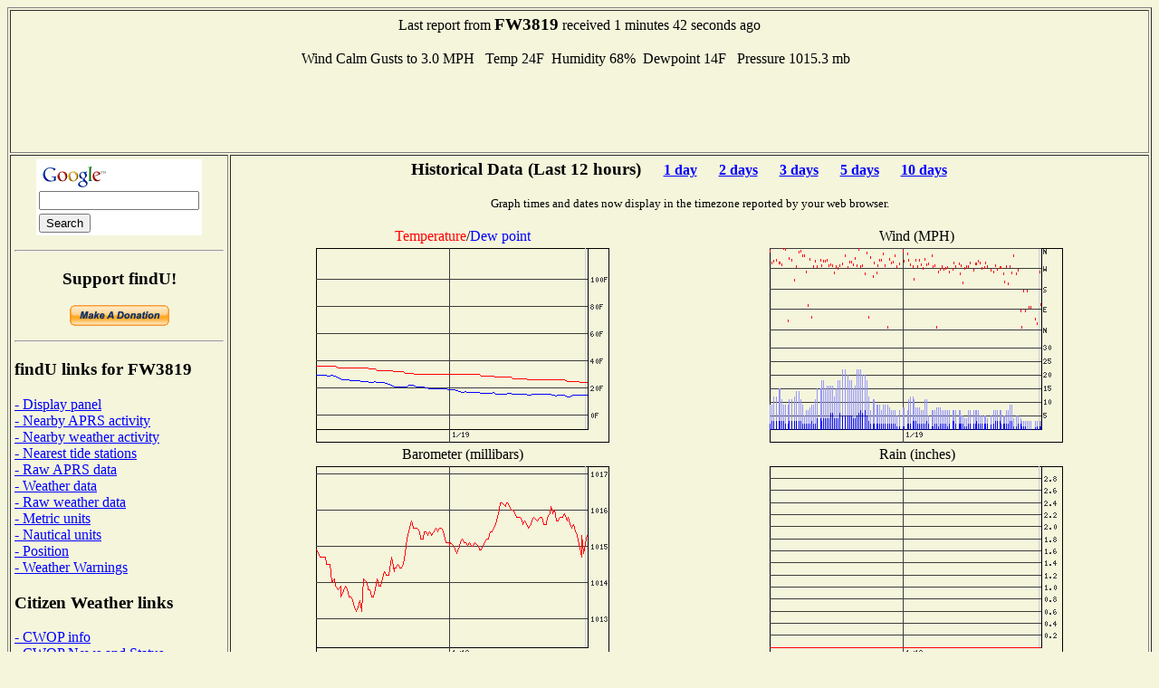

--- FILE ---
content_type: text/html; charset=UTF-8
request_url: http://www.findu.com/cgi-bin/wxpage.cgi?&call=FW3819&last=12
body_size: 9143
content:
<!DOCTYPE HTML PUBLIC "-//W3C//DTD HTML 4.0 Transitional//EN"
	"http://www.w3.org/TR/REC-html40/loose.dtd"><HTML>
<HEAD>
   <meta http-equiv="expires" content="-1">
   <meta http-equiv="pragma" content="no-cache">
   <meta name="ICBM" content="38.98267,-77.15483">
   <meta name="DC.title" content="weather at FW3819">
<TITLE>Weather Conditions At FW3819</TITLE>
<META HTTP-EQUIV="Refresh" CONTENT="180">
</HEAD>
<BODY alink="#008000" bgcolor="#F5F5DC" link="#0000FF" vlink="#000080">

<table cellpadding="4"  border="1" valign="top">
<tr><td colspan="2"><center>Last report from <b><big>FW3819</big></b> received  1 minutes 42 seconds ago<br><br>Wind Calm&nbsp;Gusts to 3.0 MPH&nbsp;&nbsp;
Temp  24F&nbsp;&nbsp;Humidity 68%&nbsp;&nbsp;Dewpoint  14F&nbsp;&nbsp;  Pressure 1015.3 mb&nbsp;&nbsp;<br>
<script type="text/javascript"><!--
google_ad_client = "pub-4245814686841137";
google_kw_type = "broad";
google_kw = "data replication";
google_ad_width = 728;
google_ad_height = 90;
google_ad_format = "728x90_as";
google_ad_channel ="0795803901";
google_color_border = "F5F5DC";
google_color_bg = "F5F5DC";
google_color_link = "0000FF";
google_color_url = "000080";
google_color_text = "000000";
//--></script>
<script type="text/javascript"
  src="http://pagead2.googlesyndication.com/pagead/show_ads.js">
</script>
</center></td></tr><tr><td valign="top">
<center>
<!-- Search Google -->
<form method="get" action="http://www.google.com/custom" target="_top">
<table bgcolor="#ffffff">
<tr><td nowrap="nowrap" valign="top" align="left" height="32">
<a href="http://www.google.com/">
<img src="http://www.google.com/logos/Logo_25wht.gif" border="0" alt="Google" align="middle"></img></a>
<br/>
<input type="text" name="q" size="20" maxlength="255" value=""></input>
</td></tr>
<tr><td valign="top" align="left">
<input type="submit" name="sa" value="Search"></input>
<input type="hidden" name="client" value="pub-4245814686841137"></input>
<input type="hidden" name="forid" value="1"></input>
<input type="hidden" name="channel" value="0319666993"></input>
<input type="hidden" name="ie" value="ISO-8859-1"></input>
<input type="hidden" name="oe" value="ISO-8859-1"></input>
<input type="hidden" name="cof" value="GALT:#008000;GL:1;DIV:#336699;VLC:663399;AH:center;BGC:FFFFFF;LBGC:336699;ALC:0000FF;LC:0000FF;T:000000;GFNT:0000FF;GIMP:0000FF;FORID:1;"></input>
<input type="hidden" name="hl" value="en"></input>
</td></tr></table>
</form>
<hr>
<!-- Search Google -->
<p><h3>Support findU!</h3>
<form action="https://www.paypal.com/cgi-bin/webscr" method="post">
<input type="hidden" name="cmd" value="_xclick">
<input type="hidden" name="business" value="k4hg@tapr.org">
<input type="hidden" name="item_name" value="findU donate">
<input type="hidden" name="no_note" value="1">
<input type="hidden" name="currency_code" value="USD">
<input type="hidden" name="tax" value="0">
<input type="hidden" name="lc" value="US">
<input type="image" src="https://www.paypal.com/en_US/i/btn/x-click-but21.gif" border="0" name="submit" alt="Make payments with PayPal - it's fast, free and secure!">
</form>
</center>
<hr>
<h3>findU links for FW3819</h3>
<a href="panel.cgi?call=FW3819&units=english">- Display panel</a>
<br><a href="near.cgi?call=FW3819">- Nearby APRS activity</a>
<br><a href="wxnear.cgi?call=FW3819">- Nearby weather activity</a>
<br><a href="tidestation.cgi?call=FW3819">- Nearest tide stations</a>
<br><a href="raw.cgi?call=FW3819">- Raw APRS data</a>
<br><a href="wx.cgi?call=FW3819">- Weather data</a>
<br><a href="rawwx.cgi?call=FW3819">- Raw weather data</a>
<br><a href="wxpage.cgi?&call=FW3819&last=12&units=metric">- Metric units</a>
<br><a href="wxpage.cgi?&call=FW3819&last=12&units=nautical">- Nautical units</a>
<br><a href="find.cgi?call=FW3819">- Position</a>
<br><a href="warn-near.cgi?call=FW3819&exclude=go">- Weather Warnings</a>
<h3>Citizen Weather links</h3>
<a href="http://www.wxqa.com">- CWOP info</a><br><a href="http://www.wxqa.com/news.html">- CWOP News and Status</a><br><a href="cw.cgi">- Current report listing</a><br><a href="http://weather.gladstonefamily.net/cgi-bin/wxqchart.pl?site=F3819">- Quality control graphs for FW3819</a><h3>External links for FW3819</h3>
<a href="http://www.erh.noaa.gov/er/lwx/">- Nearest NWS Office</a><br><a href="http://www.qrz.com/db/FW3819">- QRZ Lookup</a><br><a href="http://www.mapblast.com/map.aspx?L=USA0409&C=38.98267%2c-77.15483&A=7.16667&P=|38.98267%2c-77.15483|1||L1|">- MSN map (North America)</a>
<br><a href="http://www.mapblast.com/map.aspx?L=EUR&C=38.98267%2c-77.15483&A=7.16667&P=|38.98267%2c-77.15483|1||L1|">- MSN map (Europe)</a>
<br><a href="http://www.mapblast.com/map.aspx?L=WLD0409&C=38.98267%2c-77.15483&A=7.16667&P=|38.98267%2c-77.15483|1||L1|">- MSN map (world)</a>
<h3>findU general links</h3>
<a href="http://www.findu.com/new.html">- Latest News</a><br><a href="http://www.findu.com/cgi.html">- Advanced cgi parameters</a><h3>About the author</h3>
<a href="http://rangersteve.com/blog/">- Steve's blog</a><br><a href="http://rangersteve.com/blog/who-is-steve/">- About Steve</a><p><script type="text/javascript"><!--
google_ad_client = "pub-4245814686841137";
google_kw_type = "broad";
google_kw = "weather equipment";
google_ad_width = 160;
google_ad_height = 600;
google_ad_format = "160x600_as";
google_ad_channel ="8999375215";
google_ad_type = "text";
google_color_border = "F5F5DC";
google_color_bg = "F5F5DC";
google_color_link = "0000FF";
google_color_url = "000080";
google_color_text = "000000";
//--></script>
<script type="text/javascript"
  src="http://pagead2.googlesyndication.com/pagead/show_ads.js">
</script>
</td><td valign="top"><center>
<p><h3>Historical Data (Last 12 hours) 
<small>&nbsp;&nbsp;&nbsp;&nbsp;&nbsp;<a href="wxpage.cgi?&call=FW3819&last=24">1 day</a> &nbsp;&nbsp;&nbsp;&nbsp;&nbsp;<a href="wxpage.cgi?&call=FW3819&last=48">2 days</a> &nbsp;&nbsp;&nbsp;&nbsp;&nbsp;<a href="wxpage.cgi?&call=FW3819&last=72">3 days</a> &nbsp;&nbsp;&nbsp;&nbsp;&nbsp;<a href="wxpage.cgi?&call=FW3819&last=120">5 days</a> &nbsp;&nbsp;&nbsp;&nbsp;&nbsp;<a href="wxpage.cgi?&call=FW3819&last=240">10 days</a> &nbsp;&nbsp;&nbsp;&nbsp;&nbsp;</small></h3>
<small>Graph times and dates now display in the timezone reported by your web browser.</small><br>
<TABLE CELLSPACING="2" ALIGN="center">
<tr><td ALIGN="center" WIDTH="50%"><font color="ff0000">Temperature</font>/<font color="0000ff">Dew point</font></td><td ALIGN="center" WIDTH="50%">Wind (MPH)</td></tr>
<tr><td><center><div id="tempdiv"></div></center></td>
<p>
<td><center><div id="winddiv"></div></center></td></tr>
<tr><td ALIGN="center">Barometer (millibars)</td><td ALIGN="center">Rain (inches)</td></tr>
<tr><td valign="top"><center><div id="barodiv"></div></center></td>
<td><center><div id="raindiv"></div><br><small>Rain displayed depends on what is being sent from the station, may be cumulative, last hour, last 24 hours, or since midnight</small></td></tr>
<tr><td colspan="2" ALIGN="center">Solar Illumination</td></tr>
<tr><td colspan="2" align="center">
<center><div id="solardiv"></div><br><small></td></tr>
<tr><td ALIGN="center">Wind Distribution (last 12 hours)</td><td ALIGN="center">Wind Distribution (last 2 hours)</td></tr>
<tr><td align="center"><IMG SRC="windstar.cgi?call=FW3819&last=12&xsize=200&ysize=200&units=english"></center></td>
<td align="center"><IMG SRC="windstar.cgi?call=FW3819&last=2&xsize=200&ysize=200&units=english"></center></td></tr>
<script language="javascript" type="text/javascript">	
  var d = new Date();
  var timez = d.getTimezoneOffset();
  document.getElementById("tempdiv").innerHTML = '<IMG SRC=\"temp.cgi?call=FW3819&tz=' + timez + '&last=12&xsize=300&ysize=200&units=english\">'
  document.getElementById("winddiv").innerHTML = '<IMG SRC=\"wind.cgi?call=FW3819&tz=' + timez + '&last=12&xsize=300&ysize=200&units=english\">'
  document.getElementById("barodiv").innerHTML = '<IMG SRC=\"baro.cgi?call=FW3819&tz=' + timez + '&last=12&xsize=300&ysize=200&units=english\">'
  document.getElementById("raindiv").innerHTML = '<IMG SRC=\"rain.cgi?call=FW3819&tz=' + timez + '&last=12&xsize=300&ysize=200&units=english\">'
  document.getElementById("solardiv").innerHTML = '<IMG SRC=\"solar.cgi?call=FW3819&tz=' + timez + '&last=12&xsize=300&ysize=200&units=english\">'
	  </script>
<tr><td colspan="2" align="center">
<script type="text/javascript"><!--
google_ad_client = "pub-4245814686841137";
google_ad_width = 468;
google_ad_height = 60;
google_ad_format = "468x60_as";
google_ad_channel ="4668107257";
google_ad_type = "text_image";
google_color_border = "F5F5DC";
google_color_bg = "F5F5DC";
google_color_link = "0000FF";
google_color_url = "000080";
google_color_text = "000000";
//--></script>
<script type="text/javascript"
  src="http://pagead2.googlesyndication.com/pagead/show_ads.js">
</script>
</td></tr>
<p>
</TABLE>
<p>As of December 17, 2020 the National Weather Service has stopped proving the static images needed to produce the radar plot. They are not expected to return.<p>
</td></tr></table>
<SMALL>(This page will refresh every three minutes)</SMALL>
</center>
</BODY>
</HTML>


--- FILE ---
content_type: text/html; charset=utf-8
request_url: https://www.google.com/recaptcha/api2/aframe
body_size: 265
content:
<!DOCTYPE HTML><html><head><meta http-equiv="content-type" content="text/html; charset=UTF-8"></head><body><script nonce="bvejwEngKEeeSmIFSyEmWw">/** Anti-fraud and anti-abuse applications only. See google.com/recaptcha */ try{var clients={'sodar':'https://pagead2.googlesyndication.com/pagead/sodar?'};window.addEventListener("message",function(a){try{if(a.source===window.parent){var b=JSON.parse(a.data);var c=clients[b['id']];if(c){var d=document.createElement('img');d.src=c+b['params']+'&rc='+(localStorage.getItem("rc::a")?sessionStorage.getItem("rc::b"):"");window.document.body.appendChild(d);sessionStorage.setItem("rc::e",parseInt(sessionStorage.getItem("rc::e")||0)+1);localStorage.setItem("rc::h",'1768802773118');}}}catch(b){}});window.parent.postMessage("_grecaptcha_ready", "*");}catch(b){}</script></body></html>